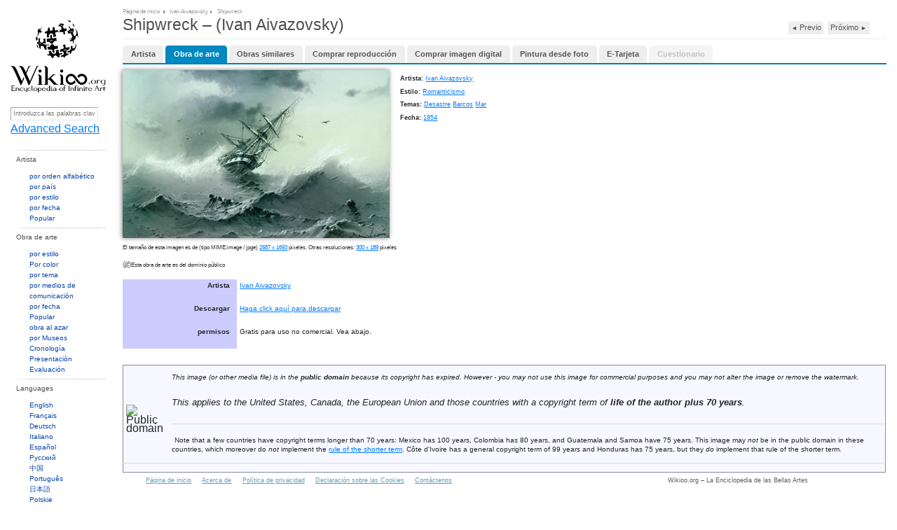

--- FILE ---
content_type: text/html;charset=utf-8
request_url: https://wikioo.org/es/paintings.php?refarticle=8XY9AU&titlepainting=Shipwreck&artistname=Ivan+Aivazovsky&order=buy
body_size: 7919
content:
<!DOCTYPE html>
<html>

<head>

  <meta http-equiv="Content-Type" content="text/html; charset=UTF-8" />
  <meta name="viewport" content="width=device-width, initial-scale=1.0" />

  <meta name="description" content="Wikioo.org – La Enciclopedia de las Bellas Artes - Pintura, Obras de arte de Ivan Aivazovsky - Shipwreck"/>
      <meta property="og:image" content="https://img.wikioo.org/ADC/Art-ImgScreen-2.nsf/O/A-8XY9AU/$FILE/Ivan-aivazovsky-shipwreck.Jpg" />
    
    <title>Shipwreck - Ivan Aivazovsky | Wikioo.org – La Enciclopedia de las Bellas Artes</title>
    <link rel="icon" href="favicon.ico"/>
    <link rel="icon" type="image/png" sizes="16x16" href="favicon.ico"/>
    <link href="https://wikioo.org/src/css/lightbox.min.css" rel="stylesheet" type="text/css"/>
    <link href="https://wikioo.org/include/Default.css.min.css" rel="stylesheet" type="text/css"/>
    <link rel="stylesheet" href="https://stackpath.bootstrapcdn.com/bootstrap/4.3.1/css/bootstrap.min.css"
          integrity="sha384-ggOyR0iXCbMQv3Xipma34MD+dH/1fQ784/j6cY/iJTQUOhcWr7x9JvoRxT2MZw1T" crossorigin="anonymous">

    <!--[if IE]>
    <link rel="stylesheet" type="text/css" href="https://wikioo.org/include/all-ie.min.css"/><![endif]-->
    <script type="text/javascript" src="https://ajax.googleapis.com/ajax/libs/jquery/3.5.1/jquery.min.js"></script>
    <script src="https://cdnjs.cloudflare.com/ajax/libs/jquery-migrate/3.4.0/jquery-migrate.min.js" integrity="sha512-QDsjSX1mStBIAnNXx31dyvw4wVdHjonOwrkaIhpiIlzqGUCdsI62MwQtHpJF+Npy2SmSlGSROoNWQCOFpqbsOg==" crossorigin="anonymous" referrerpolicy="no-referrer"></script>

    <script src="https://cdnjs.cloudflare.com/ajax/libs/popper.js/1.14.7/umd/popper.min.js"
            integrity="sha384-UO2eT0CpHqdSJQ6hJty5KVphtPhzWj9WO1clHTMGa3JDZwrnQq4sF86dIHNDz0W1"
            crossorigin="anonymous"></script>
    <script src="https://stackpath.bootstrapcdn.com/bootstrap/4.3.1/js/bootstrap.min.js"
            integrity="sha384-JjSmVgyd0p3pXB1rRibZUAYoIIy6OrQ6VrjIEaFf/nJGzIxFDsf4x0xIM+B07jRM"
            crossorigin="anonymous"></script>
    <style type="text/css">
        .goog-te-gadget-icon {
            display: none;
        }
    </style>
    <script src="https://wikioo.org/include/javascript.js" type="text/javascript"></script>
    <script type="text/javascript">
        //<![CDATA[
        $(document).ready(function () {
            Topics.init('/', 'False', 'True', 'wikioo.org');
            Topics.ErrorAjaxText = 'Error occurred when handling your requests. Please reload page.';
        });
        //]]>
    </script>

</head>

<body>


<div class="wp_wrapper">
    <div class="wp_wrapper_b90px">


        <div class="wp_menu">

            <div class="pl18 pb20">
                <table class="t2c mt25">
                    <tr class="vat">
                        <td class="r2c wHalf ar">
                            <!--img src="1x1.gif" width="23" height="1" alt="" /-->
                        </td>
                    </tr>
                </table>
                <div class="ac pt10"><a class="logo" href="https://wikioo.org/es/" title="Main Page - Wikioo">&nbsp;</a>
                </div>
            </div>

            <div class="SearchLanguagesBox">
                <div class="in">

                    <div class="fl nowrap">
                        <form method="get" action="search.php" id="simpleSearch">
                            <input name="q" id="searchInput" type="text"
                                   placeholder="Introduzca las palabras clave para buscar"/>
                            <input type="submit" class="off"/>
                            <input name="go" value="Go" title="Go to a page with this exact name if it exists"
                                   id="searchButton" class="searchButton" type="submit"/>
                            <input name="submit" type="hidden" value=""/>
                        </form>
                        <a href="https://wikioo.org/es/advancedsearch.php">Advanced Search</a>
                    </div>

                    <div class="line"><!-- --></div>

                </div>
            </div>

            <div class="line"><!-- --></div>

            <ul class="top">
                <li class="menu-separator"><h3>Artista</h3>
                    <div id="topArtists">
                        <ul class="menu-items">
                            <li><a href="alphabet.php">por orden alfabético</a></li>
                            <li><a href="nationality.php">por país</a></li>
                            <li><a href="artiststyle.php">por estilo</a></li>
                            <li><a href="artistsByDate.php">por fecha</a></li>
                            <li><a href="popular-artist.php">Popular</a></li>
                        </ul>
                    </div>
                </li>
                <li class="menu-separator"><h3>Obra de arte</h3>
                    <div>
                        <ul class="menu-items">
                            <li><a href="style.php">por estilo</a></li>
                            <li><a href="color.php">Por color</a></li>
                            <li><a href="topic.php">por tema</a></li>
                            <li><a href="media.php">por medios de comunicación</a></li>
                            <li><a href="paintingsByDate.php">por fecha</a></li>
                            <li><a href="popular.php">Popular</a></li>
                            <li><a href="random.php">obra al azar</a></li>
                            <li><a href="museums.php">por Museos</a></li>
                            <li><a href="timeline.php">Cronología</a></li>
                            <li><a href="diaporama.php">Presentación</a></li>
                            <li><a href="appraisal.php">Evaluación</a></li>
                        </ul>
                    </div>
                </li>
                <li class="menu-separator"><h3>Languages</h3>
                    <div>
                        <ul class="menu-items">
                                                            <li>
                                    <a href="https://wikioo.org/en/">
                                        English                                    </a>
                                </li>
                                                                <li>
                                    <a href="https://wikioo.org/fr/">
                                        Français                                    </a>
                                </li>
                                                                <li>
                                    <a href="https://wikioo.org/de/">
                                        Deutsch                                    </a>
                                </li>
                                                                <li>
                                    <a href="https://wikioo.org/it/">
                                        Italiano                                    </a>
                                </li>
                                                                <li>
                                    <a href="https://wikioo.org/es/">
                                        Español                                    </a>
                                </li>
                                                                <li>
                                    <a href="https://wikioo.org/ru/">
                                        Русский                                    </a>
                                </li>
                                                                <li>
                                    <a href="https://wikioo.org/cn/">
                                        中国                                    </a>
                                </li>
                                                                <li>
                                    <a href="https://wikioo.org/pt/">
                                        Português                                    </a>
                                </li>
                                                                <li>
                                    <a href="https://wikioo.org/ja/">
                                        日本語                                    </a>
                                </li>
                                                                <li>
                                    <a href="https://wikioo.org/pl/">
                                        Polskie                                    </a>
                                </li>
                                                                <li>
                                    <a href="https://wikioo.org/tr/">
                                        Türk                                    </a>
                                </li>
                                                                <li>
                                    <a href="https://wikioo.org/nl/">
                                        Nederlands                                    </a>
                                </li>
                                                                <li>
                                    <a href="https://wikioo.org/fa/">
                                        فارسی                                    </a>
                                </li>
                                                                <li>
                                    <a href="https://wikioo.org/ar/">
                                        الكورية العربية                                    </a>
                                </li>
                                                                <li>
                                    <a href="https://wikioo.org/ko/">
                                        한국어                                    </a>
                                </li>
                                                                <li>
                                    <a href="https://wikioo.org/cs/">
                                        čeština                                    </a>
                                </li>
                                                                <li>
                                    <a href="https://wikioo.org/sv/">
                                        Svensk                                    </a>
                                </li>
                                                                <li>
                                    <a href="https://wikioo.org/vi/">
                                        Tiếng Việt                                    </a>
                                </li>
                                                                <li>
                                    <a href="https://wikioo.org/id/">
                                        Indonesia                                    </a>
                                </li>
                                                                <li>
                                    <a href="https://wikioo.org/el/">
                                        ελληνικά                                    </a>
                                </li>
                                                                <li>
                                    <a href="https://wikioo.org/ro/">
                                        Română                                    </a>
                                </li>
                                                                <li>
                                    <a href="https://wikioo.org/hu/">
                                        Magyar                                    </a>
                                </li>
                                                                <li>
                                    <a href="https://wikioo.org/da/">
                                        Dansk                                    </a>
                                </li>
                                                                <li>
                                    <a href="https://wikioo.org/th/">
                                        ภาษาไทยภาษา                                    </a>
                                </li>
                                                                <li>
                                    <a href="https://wikioo.org/fi/">
                                        Suomalainen                                    </a>
                                </li>
                                                                <li>
                                    <a href="https://wikioo.org/sk/">
                                        Slovenský                                    </a>
                                </li>
                                                                <li>
                                    <a href="https://wikioo.org/bg/">
                                        Български                                    </a>
                                </li>
                                                                <li>
                                    <a href="https://wikioo.org/no/">
                                        Norsk                                    </a>
                                </li>
                                                                <li>
                                    <a href="https://wikioo.org/he/">
                                        עִברִית                                    </a>
                                </li>
                                                                <li>
                                    <a href="https://wikioo.org/lt/">
                                        Lietuvos                                    </a>
                                </li>
                                                                <li>
                                    <a href="https://wikioo.org/hr/">
                                        Hrvatski                                    </a>
                                </li>
                                                                <li>
                                    <a href="https://wikioo.org/uk/">
                                        Українська                                    </a>
                                </li>
                                                        </ul>
                    </div>
                </li>
                <li class="menu-separator"><h3>Interacción</h3>
                    <div>
                        <ul class="menu-items">
                            <li><a href="about-us.php">Acerca de</a></li>
                            <li><a href="invitation.php">Solicitar una invitación</a></li>
                            <li><a href="pages.php?page=privacy-policy">Política de privacidad</a></li>
                            <li><a href="pages.php?page=cookie-statement">Declaración sobre las Cookies</a></li>
                            <li><a href="pages.php?page=contact-us">Contáctenos</a></li>
                        </ul>
                    </div>
                </li>
            </ul>
        </div>

        <div class="wp_base">

            <div class="wp_content pl10 pb10">

    <!-- BREADCRUMB NAVIGATION -->
    <div class="breadcrumbs">
        <h6>
            <ins class="breadcrumbs-width">
                <span><a href="/">Página de inicio</a></span>
                <ins class="pl5"><!-- spacer --></ins>
                <span><a href="artist.php?name=Ivan Aivazovsky"
                         title="Ivan Aivazovsky">Ivan Aivazovsky</a></span>
                <ins class="pl5"><!-- spacer --></ins>
                <span>Shipwreck</span>
            </ins>
        </h6>
    </div>
    <div class="line"></div>

    <!-- MAIN PAINTING CONTENT WITH SCHEMA.ORG MARKUP -->
    <div itemscope itemtype="http://schema.org/Painting">
        <!-- PAGE TITLE WITH NAVIGATION -->
        <div class="tt30 pb8" style="overflow:hidden;">
            <h1>
                <span>Shipwreck – (Ivan Aivazovsky) </span>
                
                <!-- PREVIOUS/NEXT PAINTING NAVIGATION -->
                <span class="paintingSwitch">
                            <a style=""
                       href="paintings.php?refarticle=8XY9AV&titlepainting=View of Amsterdam&artistname=Ivan Aivazovsky">◄ <span
                                style="font-size:0.8333vW;">Previo</span></a>
        
        <a style=""
           href="paintings.php?refarticle=8XY9AT&titlepainting=Night in Amalfi&artistname=Ivan Aivazovsky"><span
                    style="font-size:0.8333vW;">Próximo</span> ►</a>
      </span>
            </h1>
        </div>
        <div class="hr mb12">
            <hr/>
        </div>
        
        <!-- RENDER TAB NAVIGATION USING PaintingsTabManager -->
        <ul class="wp-tabs mb10"><li class=""><a href="artist.php?name=Ivan+Aivazovsky">Artista</a></li><li class="active"><a href="#" onclick="switchTab({&quot;key&quot;:&quot;artwork&quot;,&quot;refarticle&quot;:&quot;8XY9AU&quot;,&quot;titlepainting&quot;:&quot;Shipwreck&quot;,&quot;artistname&quot;:&quot;Ivan Aivazovsky&quot;}); return false;" data-tab="artwork">Obra de arte</a></li><li class=""><a href="#" onclick="switchTab({&quot;key&quot;:&quot;similar&quot;,&quot;refarticle&quot;:&quot;8XY9AU&quot;,&quot;titlepainting&quot;:&quot;Shipwreck&quot;,&quot;artistname&quot;:&quot;Ivan Aivazovsky&quot;}); return false;" data-tab="similar">Obras similares</a></li><li class=""><a href="#" onclick="switchTab({&quot;key&quot;:&quot;buy&quot;,&quot;refarticle&quot;:&quot;8XY9AU&quot;,&quot;titlepainting&quot;:&quot;Shipwreck&quot;,&quot;artistname&quot;:&quot;Ivan Aivazovsky&quot;}); return false;" data-tab="buy">Comprar reproducción</a></li><li class=""><a href="#" onclick="switchTab({&quot;key&quot;:&quot;buyimg&quot;,&quot;refarticle&quot;:&quot;8XY9AU&quot;,&quot;titlepainting&quot;:&quot;Shipwreck&quot;,&quot;artistname&quot;:&quot;Ivan Aivazovsky&quot;}); return false;" data-tab="buyimg">Comprar imagen digital</a></li><li class=""><a href="#" onclick="switchTab({&quot;key&quot;:&quot;buycustom&quot;,&quot;refarticle&quot;:&quot;8XY9AU&quot;,&quot;titlepainting&quot;:&quot;Shipwreck&quot;,&quot;artistname&quot;:&quot;Ivan Aivazovsky&quot;}); return false;" data-tab="buycustom">Pintura desde foto</a></li><li class=""><a href="#" onclick="switchTab({&quot;key&quot;:&quot;ecard&quot;,&quot;refarticle&quot;:&quot;8XY9AU&quot;,&quot;titlepainting&quot;:&quot;Shipwreck&quot;,&quot;artistname&quot;:&quot;Ivan Aivazovsky&quot;}); return false;" data-tab="ecard">E-Tarjeta</a></li><li class="disabled"><a href="#" onclick="return false;" style="color: #999; cursor: not-allowed;">Cuestionario</a></li></ul>        <script type="text/javascript">
        /**
         * Switch tab with robot prevention using JavaScript onclick
         */
        function switchTab(tabData) {
            // Prevent robots and validate human interaction
            if (!validateHumanInteraction()) {
                return false;
            }
            
            // Construct URL and navigate
            var url = 'paintings.php?refarticle=' + encodeURIComponent(tabData.refarticle);
            url += '&titlepainting=' + encodeURIComponent(tabData.titlepainting);
            url += '&artistname=' + encodeURIComponent(tabData.artistname);
            url += '&tab=' + encodeURIComponent(tabData.key);
            
            // Navigate to the new URL
            window.location.href = url;
            return false;
        }
        
        /**
         * Validate human interaction to prevent robot access
         */
        function validateHumanInteraction() {
            // First check: Verify at least one cookie was sent by browser in the request
            var existingCookies = document.cookie;
            if (!existingCookies || existingCookies.trim() === '') {
                alert('Cookies must be enabled for tab navigation. Please enable cookies in your browser and refresh the page.');
                return false;
            }
            
            // Second check: Test cookie support functionality
            var testCookieName = 'wikioo_tab_test';
            var testCookieValue = 'human_' + Date.now();
            
            document.cookie = testCookieName + '=' + testCookieValue + '; path=/; max-age=60';
            
            var cookies = document.cookie.split(';');
            var cookieFound = false;
            
            for (var i = 0; i < cookies.length; i++) {
                var cookie = cookies[i].trim();
                if (cookie.indexOf(testCookieName + '=') === 0) {
                    cookieFound = true;
                    break;
                }
            }
            
            // Clean up test cookie
            document.cookie = testCookieName + '=; path=/; expires=Thu, 01 Jan 1970 00:00:00 GMT';
            
            if (!cookieFound) {
                alert('JavaScript and cookies are required for tab navigation.');
                return false;
            }
            
            // Additional bot prevention: check for rapid clicks
            var lastClick = window.lastTabClick || 0;
            var now = Date.now();
            
            if (now - lastClick < 500) { // Less than 500ms between clicks
                return false;
            }
            
            window.lastTabClick = now;
            return true;
        }
        </script>
        
        <!-- Styling for disabled quiz tab -->
        <style>
            .wp-tabs li.disabled {
                opacity: 0.6;
            }
            .wp-tabs li.disabled a {
                pointer-events: none;
                color: #999 !important;
                text-decoration: none !important;
                cursor: not-allowed !important;
            }
            .wp-tabs li.disabled a:hover {
                color: #999 !important;
                background: none !important;
            }
        </style>
        
        <!-- RENDER ACTIVE TAB CONTENT USING PaintingsTabManager -->
        
<style>          
    .ArtistInfo {
        margin: 0px;
    	font: 0.8em Arial, sans-serif;
    	line-height: 1em;
		padding: 0px;
		margin-bottom: 0.5vh;
	}
    .ArtistInfo h1 {
    	font-weight: bold;
        font-size: 1.1em; /* Larger than default */
    }
    .ArtistInfo h2 {
    	font-weight: bold;
        font-size: 1.0em; /* Slightly smaller than h1 */
    }
    .ArtistInfo h3 {
        font-size: 0.9em; /* Slightly smaller than h2 */
    }
	.ArtistInfo li {
    	margin-left: 1vw;
    }
</style> 

<div class="ArtistInfo">
    <div class="ImageProfileBox">
        <div class="pozRel">
            <ul class="Enlarge1" style="display:none;">
                <li></li>
            </ul>
            <a id="paintingImage" href="https://img.wikioo.org/ADC/Art-ImgScreen-2.nsf/O/A-8XY9AU/$FILE/Ivan-aivazovsky-shipwreck.Jpg"
               data-lightbox="image-2"
               data-title="Wikioo.org – La Enciclopedia de las Bellas Artes - Pintura, Obras de arte de Ivan Aivazovsky - Shipwreck"
               title="Wikioo.org – La Enciclopedia de las Bellas Artes - Pintura, Obras de arte de Ivan Aivazovsky - Shipwreck"
               style="width:29.7619vW">
                <img itemprop="image" src="https://img.wikioo.org/ADC/art.nsf/get_large_image_wikioo?Open&ra=8XY9AU"
                     class=''
                     alt="Wikioo.org – La Enciclopedia de las Bellas Artes - Pintura, Obras de arte de Ivan Aivazovsky - Shipwreck"
                     title="Wikioo.org – La Enciclopedia de las Bellas Artes - Pintura, Obras de arte de Ivan Aivazovsky - Shipwreck"
                     style="width:29.7619vW;-webkit-box-shadow: -0.1vW 0vW 0.5vW 0vW rgba(0,0,0,.5)"/>
            </a>
        </div>
    </div>

    <div class="DataProfileBox">
                    <p class="pt10 b0">
                <b>Artista: </b><a
                        href="artist.php?name=Ivan+Aivazovsky" itemprop="author">
                    Ivan Aivazovsky</a>
            </p>
                            <p class="pt10 b0">
                <b>Estilo: </b><a
                        href="style.php?id=Romanticismo"><span
                            itemprop="style">Romanticismo</span></a>
            </p>
                            <p class="pt10 b0">
                <b>Temas: </b>
                                <a href="topic.php?id=Desastre"><span
                            itemprop="technique">Desastre</span></a>
                                    <a href="topic.php?id=Barcos"><span
                            itemprop="technique">Barcos</span></a>
                                    <a href="topic.php?id=Mar"><span
                            itemprop="technique">Mar</span></a>
                                </p>
                            <p class="pt10 b0">
                <b>Fecha: </b><a
                        href="paintingsByDate.php?dates=1854"><span
                            itemprop="date">1854</span></a>
            </p>
                                        <p class="pt10" align="justify">
                    </p>

        <div class="share42init" data-url="https://wikioo.org/es/paintings.php?refarticle=8XY9AU&titlepainting=Shipwreck&artistname=Ivan+Aivazovsky&order=buy"
             data-image="https://img.wikioo.org/ADC/Art-ImgScreen-2.nsf/O/A-8XY9AU/$FILE/Ivan-aivazovsky-shipwreck.Jpg"></div>
    </div>
</div>
<div class="line"></div>

    <div class="sized-placeholder-link"> 
        El tamaño de esta imagen es de (tipo MIME:image / jpge) <a href="https://img.wikioo.org/ADC/Art-ImgScreen-2.nsf/O/A-8XY9AU/$FILE/Ivan-aivazovsky-shipwreck.Jpg" target="_blank">2687 x 1693</a> pixeles. Otras resoluciones: <a href="https://img.wikioo.org/ADC/Art-ImgThumb.nsf/O/A-8XY9AU/$FILE/Ivan-aivazovsky-shipwreck-s.Jpg" target="_blank">300 x 189</a> pixeles    </div>

    <div class="pb15"><span class="iconNoCopy">Esta obra de arte es del dominio público</span></div>

<table class="toccolours vvvevent" style="width: 100%; direction: ltr;" cellpadding="2">
    <tbody>
    <tr>
        <th id="fileinfotpl_aut"><p>Artista</p></th>
        <td align="left">
            <p>
                <a class="linkbtn"
                        href="artist.php?name=Ivan+Aivazovsky" itemprop="author">
                    Ivan Aivazovsky</a>
            </p>
        </td>
    </tr>
    <tr>
        <th id="fileinfotpl_aut"><p>Descargar</p></th>
        <td align="left">
            <p><a href="https://img.wikioo.org/ADC/Art-ImgScreen-2.nsf/O/A-8XY9AU/$FILE/Ivan-aivazovsky-shipwreck.Jpg"
                  target="_blank">Haga click aquí para descargar</a></p>
        </td>
    </tr>
            <tr>
            <th id="fileinfotpl_perm"><p>permisos</p></th>
            <td align="left">
                <p>
                    Gratis para uso no comercial. Vea abajo.                    <script type="text/javascript">
                        var newwind;
                        function popupe(url) {
                            newwind = window.open(url, 'name', 'height=340,width=400');
                            if (window.focus) {
                                newwind.focus()
                            }
                        }
                    </script>
                </p>
            </td>
        </tr>
        </tbody>
</table>
<div class="line h20px"></div>

    <table cellspacing="8" cellpadding="0"
           style="width:100%; clear:both; margin:0.5em auto; background-color:#f7f8ff; border:0.1190vW solid #8888aa; direction: ltr; line-height:1vW;"
           class="layouttemplate">
        <tbody>
        <tr>
            <td class="p5 public-domain-img"><img alt="Public domain"
                                                  src="https://upload.wikimedia.org/wikipedia/commons/thumb/6/62/PD-icon.svg/64px-PD-icon.svg.png"
                                                  style="width:3.8095vW;height:3.8095vW;" border="0"></td>
            <td class="p5 public-domain-desc">
                <p>
        <span lang="en" class="description en" xml:lang="en"><small><i>This image (or other media file) is in the <b>public domain</b>
          because its copyright has expired. However - you may not use this image for commercial purposes and you may not alter the image or remove the watermark.</i></small>
        </span>
                </p>
                <p>
        <span lang="en" class="description en" xml:lang="en"><i>This applies to the United States, Canada, the European Union and those countries with a copyright term of
          <b>life of the author plus 70 years</b>.</i>
        </span>
                </p>
                <hr>
                <p>
        <span lang="en" class="description en" xml:lang="en">
          <img alt=""
               src="https://upload.wikimedia.org/wikipedia/commons/thumb/f/f7/Nuvola_apps_important.svg/25px-Nuvola_apps_important.svg.png"
               style="width:1.4881vW;height:1.25vW;" border="0">
          <small>Note that a few countries have copyright terms longer than 70 years: Mexico has 100 years, Colombia has 80 years, and Guatemala and Samoa have 75 years. This image may
            <i>not</i> be in the public domain in these countries, which moreover do <i>not</i> implement the
            <a href="https://en.wikipedia.org/wiki/rule_of_the_shorter_term" class="extiw"
               title="w:rule of the shorter term" target="_blank">rule of the shorter term</a>.
            Côte d'Ivoire has a general copyright term of 99 years and Honduras has 75 years, but they <i>do</i> implement that rule of the shorter term.</small>
        </span>
                </p>
            </td>
        </tr>
        </tbody>
    </table>
    <div class="line h20px"></div>

<div class="line h20px"></div>

<div id="supersized_f11" style="display:none;">Use Full screen browser mode for best experience</div>
<div id="supersized_tools" style="display:none;">
    <div class="fr">
        <table class="t2c auto">
            <tr class="vam">
                <td class="l2c"><a id="closeLink" href="javascript://" onclick="return false;"
                                   onfocus="blur()" title="Close">close</a></td>
                <td class="r2c pt2">
                    <a id="closeIcon" href="javascript://" onclick="return false;" onfocus="blur()"
                       title="Close">
                       <img src="images/close-info.gif"
                                width="15" height="15" alt="Close"/>
                    </a>
                </td>
            </tr>
        </table>
    </div>
    <div class="fl ml8"><a id="infoLink" href="javascript://" onclick="return false;" onfocus="blur()"
                           title="Show details">Show details</a></div>
    <div class="fl">
        <ins>|</ins>
    </div>
    <div class="fl"><a id="artworkLink" class="active" href="javascript://" target="_blank" onfocus="blur()"
                       title="Artwork Page">Artwork Page</a></div>
    <div id="copyrightRestricted" style="displaye:none">
        <div class="fl">
            <ins>|</ins>
        </div>
        <div class="fl">
            <span>Due to copyright law restrictions this image is not available for your country</span>
        </div>
    </div>
    <div class="line"></div>
</div>

<div class="line"></div>
<div class="line"></div>
<div class="line"></div>         
    </div>



    <div class="wp_footer">

<table class="t2c">
  <tr>
    <td class="r2c pb5">
     <ul style="margin-left:33px;">
     <li><a href="/">Página de inicio</a></li>
                    <li><a href="about-us.php">Acerca de</a></li>
                    <li><a href="pages.php?page=privacy-policy">Política de privacidad</a></li>
                    <li><a href="pages.php?page=cookie-statement">Declaración sobre las Cookies</a></li>
                    <li><a href="pages.php?page=contact-us">Contáctenos</a></li>
      </ul>
    </td>
    <td class="r2c ar vat pt25">Wikioo.org – La Enciclopedia de las Bellas Artes</td>

    <td class="vat" style="padding-top:21px;"><div class="w140px ml5"></div></td>
  </tr>
</table>

</div>

  <div id="divPopUp" class="jqmWindow"></div>



  <script src="https://wikioo.org/include/Wikioo-Grayscale_Filter-Funtions-Script.js" type="text/javascript" ></script>
  <script src="https://wikioo.org/include/Wikioo-Grayscale_Filter-Script.js" type="text/javascript" ></script>
    <!-- <script src="https://wikioo.org/include/javascript.js" type="text/javascript"></script> -->
    <script src="https://wikioo.org/include/jquery.cookie.js" type="text/javascript"></script>
  <script type="text/javascript">
	if(null != $.cookie('SearchViewMode'))
	{
        $('.search-row').addClass('noanimation');
        setTimeout(function() {$('.search-row').removeClass('noanimation');}, 1500);

        $('.SortingIcons li').removeClass('active');
        $('.SortingIcons li').each(function(i, d) {
            if ($(d).hasClass($.cookie('SearchViewMode'))) {
                $(d).addClass('active');
            }
        });

        $('.search-row').removeClass('big').removeClass('normal').removeClass('small').addClass($.cookie('SearchViewMode'));
	}

    $('.SortingIcons li').click(function(e) {
        e.preventDefault();

        $('.search-row').addClass('noanimation');
        setTimeout(function() {$('.search-row').removeClass('noanimation');}, 1500);

        $('.SortingIcons li').removeClass('active');
        $(this).addClass('active');
        let cellClass = '';
        if ($(this).hasClass('big')) {
            cellClass = 'big';
        } else if ($(this).hasClass('normal')) {
            cellClass = 'normal';
        } else if ($(this).hasClass('small')) {
            cellClass = 'small';
        }
        console.log(cellClass);

        if (cellClass.length) {
            $('.search-row').removeClass('big').removeClass('normal').removeClass('small').addClass(cellClass);
            $.cookie('SearchViewMode', cellClass, {
                expires: 180,
                path: "/"
            })
        }
    });
  </script>
  <script src="https://wikioo.org/src/js/lightbox.js" type="text/javascript"></script>


<script type="text/javascript">
(function(i,s,o,g,r,a,m){i['GoogleAnalyticsObject']=r;i[r]=i[r]||function(){
(i[r].q=i[r].q||[]).push(arguments)},i[r].l=1*new Date();a=s.createElement(o),
m=s.getElementsByTagName(o)[0];a.async=1;a.src=g;m.parentNode.insertBefore(a,m)
})(window,document,'script','https://www.google-analytics.com/analytics.js','ga');
ga('create', 'UA-134275-23', 'auto');
ga('send', 'pageview');
</script>


</body>
</html>     